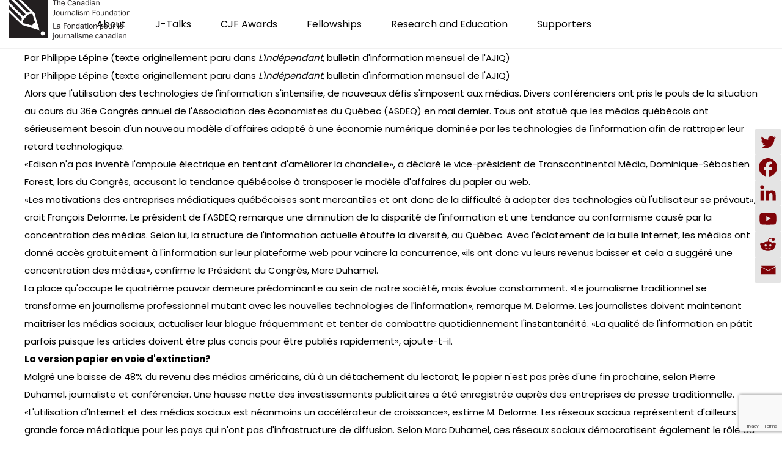

--- FILE ---
content_type: text/html; charset=utf-8
request_url: https://www.google.com/recaptcha/api2/anchor?ar=1&k=6LcZdl8hAAAAAJj9a6c2uum6Q1Ff-RVLhil3Q6rB&co=aHR0cHM6Ly9jamYtZmpjLmNhOjQ0Mw..&hl=en&v=PoyoqOPhxBO7pBk68S4YbpHZ&size=invisible&anchor-ms=20000&execute-ms=30000&cb=2bm333fmswe4
body_size: 48949
content:
<!DOCTYPE HTML><html dir="ltr" lang="en"><head><meta http-equiv="Content-Type" content="text/html; charset=UTF-8">
<meta http-equiv="X-UA-Compatible" content="IE=edge">
<title>reCAPTCHA</title>
<style type="text/css">
/* cyrillic-ext */
@font-face {
  font-family: 'Roboto';
  font-style: normal;
  font-weight: 400;
  font-stretch: 100%;
  src: url(//fonts.gstatic.com/s/roboto/v48/KFO7CnqEu92Fr1ME7kSn66aGLdTylUAMa3GUBHMdazTgWw.woff2) format('woff2');
  unicode-range: U+0460-052F, U+1C80-1C8A, U+20B4, U+2DE0-2DFF, U+A640-A69F, U+FE2E-FE2F;
}
/* cyrillic */
@font-face {
  font-family: 'Roboto';
  font-style: normal;
  font-weight: 400;
  font-stretch: 100%;
  src: url(//fonts.gstatic.com/s/roboto/v48/KFO7CnqEu92Fr1ME7kSn66aGLdTylUAMa3iUBHMdazTgWw.woff2) format('woff2');
  unicode-range: U+0301, U+0400-045F, U+0490-0491, U+04B0-04B1, U+2116;
}
/* greek-ext */
@font-face {
  font-family: 'Roboto';
  font-style: normal;
  font-weight: 400;
  font-stretch: 100%;
  src: url(//fonts.gstatic.com/s/roboto/v48/KFO7CnqEu92Fr1ME7kSn66aGLdTylUAMa3CUBHMdazTgWw.woff2) format('woff2');
  unicode-range: U+1F00-1FFF;
}
/* greek */
@font-face {
  font-family: 'Roboto';
  font-style: normal;
  font-weight: 400;
  font-stretch: 100%;
  src: url(//fonts.gstatic.com/s/roboto/v48/KFO7CnqEu92Fr1ME7kSn66aGLdTylUAMa3-UBHMdazTgWw.woff2) format('woff2');
  unicode-range: U+0370-0377, U+037A-037F, U+0384-038A, U+038C, U+038E-03A1, U+03A3-03FF;
}
/* math */
@font-face {
  font-family: 'Roboto';
  font-style: normal;
  font-weight: 400;
  font-stretch: 100%;
  src: url(//fonts.gstatic.com/s/roboto/v48/KFO7CnqEu92Fr1ME7kSn66aGLdTylUAMawCUBHMdazTgWw.woff2) format('woff2');
  unicode-range: U+0302-0303, U+0305, U+0307-0308, U+0310, U+0312, U+0315, U+031A, U+0326-0327, U+032C, U+032F-0330, U+0332-0333, U+0338, U+033A, U+0346, U+034D, U+0391-03A1, U+03A3-03A9, U+03B1-03C9, U+03D1, U+03D5-03D6, U+03F0-03F1, U+03F4-03F5, U+2016-2017, U+2034-2038, U+203C, U+2040, U+2043, U+2047, U+2050, U+2057, U+205F, U+2070-2071, U+2074-208E, U+2090-209C, U+20D0-20DC, U+20E1, U+20E5-20EF, U+2100-2112, U+2114-2115, U+2117-2121, U+2123-214F, U+2190, U+2192, U+2194-21AE, U+21B0-21E5, U+21F1-21F2, U+21F4-2211, U+2213-2214, U+2216-22FF, U+2308-230B, U+2310, U+2319, U+231C-2321, U+2336-237A, U+237C, U+2395, U+239B-23B7, U+23D0, U+23DC-23E1, U+2474-2475, U+25AF, U+25B3, U+25B7, U+25BD, U+25C1, U+25CA, U+25CC, U+25FB, U+266D-266F, U+27C0-27FF, U+2900-2AFF, U+2B0E-2B11, U+2B30-2B4C, U+2BFE, U+3030, U+FF5B, U+FF5D, U+1D400-1D7FF, U+1EE00-1EEFF;
}
/* symbols */
@font-face {
  font-family: 'Roboto';
  font-style: normal;
  font-weight: 400;
  font-stretch: 100%;
  src: url(//fonts.gstatic.com/s/roboto/v48/KFO7CnqEu92Fr1ME7kSn66aGLdTylUAMaxKUBHMdazTgWw.woff2) format('woff2');
  unicode-range: U+0001-000C, U+000E-001F, U+007F-009F, U+20DD-20E0, U+20E2-20E4, U+2150-218F, U+2190, U+2192, U+2194-2199, U+21AF, U+21E6-21F0, U+21F3, U+2218-2219, U+2299, U+22C4-22C6, U+2300-243F, U+2440-244A, U+2460-24FF, U+25A0-27BF, U+2800-28FF, U+2921-2922, U+2981, U+29BF, U+29EB, U+2B00-2BFF, U+4DC0-4DFF, U+FFF9-FFFB, U+10140-1018E, U+10190-1019C, U+101A0, U+101D0-101FD, U+102E0-102FB, U+10E60-10E7E, U+1D2C0-1D2D3, U+1D2E0-1D37F, U+1F000-1F0FF, U+1F100-1F1AD, U+1F1E6-1F1FF, U+1F30D-1F30F, U+1F315, U+1F31C, U+1F31E, U+1F320-1F32C, U+1F336, U+1F378, U+1F37D, U+1F382, U+1F393-1F39F, U+1F3A7-1F3A8, U+1F3AC-1F3AF, U+1F3C2, U+1F3C4-1F3C6, U+1F3CA-1F3CE, U+1F3D4-1F3E0, U+1F3ED, U+1F3F1-1F3F3, U+1F3F5-1F3F7, U+1F408, U+1F415, U+1F41F, U+1F426, U+1F43F, U+1F441-1F442, U+1F444, U+1F446-1F449, U+1F44C-1F44E, U+1F453, U+1F46A, U+1F47D, U+1F4A3, U+1F4B0, U+1F4B3, U+1F4B9, U+1F4BB, U+1F4BF, U+1F4C8-1F4CB, U+1F4D6, U+1F4DA, U+1F4DF, U+1F4E3-1F4E6, U+1F4EA-1F4ED, U+1F4F7, U+1F4F9-1F4FB, U+1F4FD-1F4FE, U+1F503, U+1F507-1F50B, U+1F50D, U+1F512-1F513, U+1F53E-1F54A, U+1F54F-1F5FA, U+1F610, U+1F650-1F67F, U+1F687, U+1F68D, U+1F691, U+1F694, U+1F698, U+1F6AD, U+1F6B2, U+1F6B9-1F6BA, U+1F6BC, U+1F6C6-1F6CF, U+1F6D3-1F6D7, U+1F6E0-1F6EA, U+1F6F0-1F6F3, U+1F6F7-1F6FC, U+1F700-1F7FF, U+1F800-1F80B, U+1F810-1F847, U+1F850-1F859, U+1F860-1F887, U+1F890-1F8AD, U+1F8B0-1F8BB, U+1F8C0-1F8C1, U+1F900-1F90B, U+1F93B, U+1F946, U+1F984, U+1F996, U+1F9E9, U+1FA00-1FA6F, U+1FA70-1FA7C, U+1FA80-1FA89, U+1FA8F-1FAC6, U+1FACE-1FADC, U+1FADF-1FAE9, U+1FAF0-1FAF8, U+1FB00-1FBFF;
}
/* vietnamese */
@font-face {
  font-family: 'Roboto';
  font-style: normal;
  font-weight: 400;
  font-stretch: 100%;
  src: url(//fonts.gstatic.com/s/roboto/v48/KFO7CnqEu92Fr1ME7kSn66aGLdTylUAMa3OUBHMdazTgWw.woff2) format('woff2');
  unicode-range: U+0102-0103, U+0110-0111, U+0128-0129, U+0168-0169, U+01A0-01A1, U+01AF-01B0, U+0300-0301, U+0303-0304, U+0308-0309, U+0323, U+0329, U+1EA0-1EF9, U+20AB;
}
/* latin-ext */
@font-face {
  font-family: 'Roboto';
  font-style: normal;
  font-weight: 400;
  font-stretch: 100%;
  src: url(//fonts.gstatic.com/s/roboto/v48/KFO7CnqEu92Fr1ME7kSn66aGLdTylUAMa3KUBHMdazTgWw.woff2) format('woff2');
  unicode-range: U+0100-02BA, U+02BD-02C5, U+02C7-02CC, U+02CE-02D7, U+02DD-02FF, U+0304, U+0308, U+0329, U+1D00-1DBF, U+1E00-1E9F, U+1EF2-1EFF, U+2020, U+20A0-20AB, U+20AD-20C0, U+2113, U+2C60-2C7F, U+A720-A7FF;
}
/* latin */
@font-face {
  font-family: 'Roboto';
  font-style: normal;
  font-weight: 400;
  font-stretch: 100%;
  src: url(//fonts.gstatic.com/s/roboto/v48/KFO7CnqEu92Fr1ME7kSn66aGLdTylUAMa3yUBHMdazQ.woff2) format('woff2');
  unicode-range: U+0000-00FF, U+0131, U+0152-0153, U+02BB-02BC, U+02C6, U+02DA, U+02DC, U+0304, U+0308, U+0329, U+2000-206F, U+20AC, U+2122, U+2191, U+2193, U+2212, U+2215, U+FEFF, U+FFFD;
}
/* cyrillic-ext */
@font-face {
  font-family: 'Roboto';
  font-style: normal;
  font-weight: 500;
  font-stretch: 100%;
  src: url(//fonts.gstatic.com/s/roboto/v48/KFO7CnqEu92Fr1ME7kSn66aGLdTylUAMa3GUBHMdazTgWw.woff2) format('woff2');
  unicode-range: U+0460-052F, U+1C80-1C8A, U+20B4, U+2DE0-2DFF, U+A640-A69F, U+FE2E-FE2F;
}
/* cyrillic */
@font-face {
  font-family: 'Roboto';
  font-style: normal;
  font-weight: 500;
  font-stretch: 100%;
  src: url(//fonts.gstatic.com/s/roboto/v48/KFO7CnqEu92Fr1ME7kSn66aGLdTylUAMa3iUBHMdazTgWw.woff2) format('woff2');
  unicode-range: U+0301, U+0400-045F, U+0490-0491, U+04B0-04B1, U+2116;
}
/* greek-ext */
@font-face {
  font-family: 'Roboto';
  font-style: normal;
  font-weight: 500;
  font-stretch: 100%;
  src: url(//fonts.gstatic.com/s/roboto/v48/KFO7CnqEu92Fr1ME7kSn66aGLdTylUAMa3CUBHMdazTgWw.woff2) format('woff2');
  unicode-range: U+1F00-1FFF;
}
/* greek */
@font-face {
  font-family: 'Roboto';
  font-style: normal;
  font-weight: 500;
  font-stretch: 100%;
  src: url(//fonts.gstatic.com/s/roboto/v48/KFO7CnqEu92Fr1ME7kSn66aGLdTylUAMa3-UBHMdazTgWw.woff2) format('woff2');
  unicode-range: U+0370-0377, U+037A-037F, U+0384-038A, U+038C, U+038E-03A1, U+03A3-03FF;
}
/* math */
@font-face {
  font-family: 'Roboto';
  font-style: normal;
  font-weight: 500;
  font-stretch: 100%;
  src: url(//fonts.gstatic.com/s/roboto/v48/KFO7CnqEu92Fr1ME7kSn66aGLdTylUAMawCUBHMdazTgWw.woff2) format('woff2');
  unicode-range: U+0302-0303, U+0305, U+0307-0308, U+0310, U+0312, U+0315, U+031A, U+0326-0327, U+032C, U+032F-0330, U+0332-0333, U+0338, U+033A, U+0346, U+034D, U+0391-03A1, U+03A3-03A9, U+03B1-03C9, U+03D1, U+03D5-03D6, U+03F0-03F1, U+03F4-03F5, U+2016-2017, U+2034-2038, U+203C, U+2040, U+2043, U+2047, U+2050, U+2057, U+205F, U+2070-2071, U+2074-208E, U+2090-209C, U+20D0-20DC, U+20E1, U+20E5-20EF, U+2100-2112, U+2114-2115, U+2117-2121, U+2123-214F, U+2190, U+2192, U+2194-21AE, U+21B0-21E5, U+21F1-21F2, U+21F4-2211, U+2213-2214, U+2216-22FF, U+2308-230B, U+2310, U+2319, U+231C-2321, U+2336-237A, U+237C, U+2395, U+239B-23B7, U+23D0, U+23DC-23E1, U+2474-2475, U+25AF, U+25B3, U+25B7, U+25BD, U+25C1, U+25CA, U+25CC, U+25FB, U+266D-266F, U+27C0-27FF, U+2900-2AFF, U+2B0E-2B11, U+2B30-2B4C, U+2BFE, U+3030, U+FF5B, U+FF5D, U+1D400-1D7FF, U+1EE00-1EEFF;
}
/* symbols */
@font-face {
  font-family: 'Roboto';
  font-style: normal;
  font-weight: 500;
  font-stretch: 100%;
  src: url(//fonts.gstatic.com/s/roboto/v48/KFO7CnqEu92Fr1ME7kSn66aGLdTylUAMaxKUBHMdazTgWw.woff2) format('woff2');
  unicode-range: U+0001-000C, U+000E-001F, U+007F-009F, U+20DD-20E0, U+20E2-20E4, U+2150-218F, U+2190, U+2192, U+2194-2199, U+21AF, U+21E6-21F0, U+21F3, U+2218-2219, U+2299, U+22C4-22C6, U+2300-243F, U+2440-244A, U+2460-24FF, U+25A0-27BF, U+2800-28FF, U+2921-2922, U+2981, U+29BF, U+29EB, U+2B00-2BFF, U+4DC0-4DFF, U+FFF9-FFFB, U+10140-1018E, U+10190-1019C, U+101A0, U+101D0-101FD, U+102E0-102FB, U+10E60-10E7E, U+1D2C0-1D2D3, U+1D2E0-1D37F, U+1F000-1F0FF, U+1F100-1F1AD, U+1F1E6-1F1FF, U+1F30D-1F30F, U+1F315, U+1F31C, U+1F31E, U+1F320-1F32C, U+1F336, U+1F378, U+1F37D, U+1F382, U+1F393-1F39F, U+1F3A7-1F3A8, U+1F3AC-1F3AF, U+1F3C2, U+1F3C4-1F3C6, U+1F3CA-1F3CE, U+1F3D4-1F3E0, U+1F3ED, U+1F3F1-1F3F3, U+1F3F5-1F3F7, U+1F408, U+1F415, U+1F41F, U+1F426, U+1F43F, U+1F441-1F442, U+1F444, U+1F446-1F449, U+1F44C-1F44E, U+1F453, U+1F46A, U+1F47D, U+1F4A3, U+1F4B0, U+1F4B3, U+1F4B9, U+1F4BB, U+1F4BF, U+1F4C8-1F4CB, U+1F4D6, U+1F4DA, U+1F4DF, U+1F4E3-1F4E6, U+1F4EA-1F4ED, U+1F4F7, U+1F4F9-1F4FB, U+1F4FD-1F4FE, U+1F503, U+1F507-1F50B, U+1F50D, U+1F512-1F513, U+1F53E-1F54A, U+1F54F-1F5FA, U+1F610, U+1F650-1F67F, U+1F687, U+1F68D, U+1F691, U+1F694, U+1F698, U+1F6AD, U+1F6B2, U+1F6B9-1F6BA, U+1F6BC, U+1F6C6-1F6CF, U+1F6D3-1F6D7, U+1F6E0-1F6EA, U+1F6F0-1F6F3, U+1F6F7-1F6FC, U+1F700-1F7FF, U+1F800-1F80B, U+1F810-1F847, U+1F850-1F859, U+1F860-1F887, U+1F890-1F8AD, U+1F8B0-1F8BB, U+1F8C0-1F8C1, U+1F900-1F90B, U+1F93B, U+1F946, U+1F984, U+1F996, U+1F9E9, U+1FA00-1FA6F, U+1FA70-1FA7C, U+1FA80-1FA89, U+1FA8F-1FAC6, U+1FACE-1FADC, U+1FADF-1FAE9, U+1FAF0-1FAF8, U+1FB00-1FBFF;
}
/* vietnamese */
@font-face {
  font-family: 'Roboto';
  font-style: normal;
  font-weight: 500;
  font-stretch: 100%;
  src: url(//fonts.gstatic.com/s/roboto/v48/KFO7CnqEu92Fr1ME7kSn66aGLdTylUAMa3OUBHMdazTgWw.woff2) format('woff2');
  unicode-range: U+0102-0103, U+0110-0111, U+0128-0129, U+0168-0169, U+01A0-01A1, U+01AF-01B0, U+0300-0301, U+0303-0304, U+0308-0309, U+0323, U+0329, U+1EA0-1EF9, U+20AB;
}
/* latin-ext */
@font-face {
  font-family: 'Roboto';
  font-style: normal;
  font-weight: 500;
  font-stretch: 100%;
  src: url(//fonts.gstatic.com/s/roboto/v48/KFO7CnqEu92Fr1ME7kSn66aGLdTylUAMa3KUBHMdazTgWw.woff2) format('woff2');
  unicode-range: U+0100-02BA, U+02BD-02C5, U+02C7-02CC, U+02CE-02D7, U+02DD-02FF, U+0304, U+0308, U+0329, U+1D00-1DBF, U+1E00-1E9F, U+1EF2-1EFF, U+2020, U+20A0-20AB, U+20AD-20C0, U+2113, U+2C60-2C7F, U+A720-A7FF;
}
/* latin */
@font-face {
  font-family: 'Roboto';
  font-style: normal;
  font-weight: 500;
  font-stretch: 100%;
  src: url(//fonts.gstatic.com/s/roboto/v48/KFO7CnqEu92Fr1ME7kSn66aGLdTylUAMa3yUBHMdazQ.woff2) format('woff2');
  unicode-range: U+0000-00FF, U+0131, U+0152-0153, U+02BB-02BC, U+02C6, U+02DA, U+02DC, U+0304, U+0308, U+0329, U+2000-206F, U+20AC, U+2122, U+2191, U+2193, U+2212, U+2215, U+FEFF, U+FFFD;
}
/* cyrillic-ext */
@font-face {
  font-family: 'Roboto';
  font-style: normal;
  font-weight: 900;
  font-stretch: 100%;
  src: url(//fonts.gstatic.com/s/roboto/v48/KFO7CnqEu92Fr1ME7kSn66aGLdTylUAMa3GUBHMdazTgWw.woff2) format('woff2');
  unicode-range: U+0460-052F, U+1C80-1C8A, U+20B4, U+2DE0-2DFF, U+A640-A69F, U+FE2E-FE2F;
}
/* cyrillic */
@font-face {
  font-family: 'Roboto';
  font-style: normal;
  font-weight: 900;
  font-stretch: 100%;
  src: url(//fonts.gstatic.com/s/roboto/v48/KFO7CnqEu92Fr1ME7kSn66aGLdTylUAMa3iUBHMdazTgWw.woff2) format('woff2');
  unicode-range: U+0301, U+0400-045F, U+0490-0491, U+04B0-04B1, U+2116;
}
/* greek-ext */
@font-face {
  font-family: 'Roboto';
  font-style: normal;
  font-weight: 900;
  font-stretch: 100%;
  src: url(//fonts.gstatic.com/s/roboto/v48/KFO7CnqEu92Fr1ME7kSn66aGLdTylUAMa3CUBHMdazTgWw.woff2) format('woff2');
  unicode-range: U+1F00-1FFF;
}
/* greek */
@font-face {
  font-family: 'Roboto';
  font-style: normal;
  font-weight: 900;
  font-stretch: 100%;
  src: url(//fonts.gstatic.com/s/roboto/v48/KFO7CnqEu92Fr1ME7kSn66aGLdTylUAMa3-UBHMdazTgWw.woff2) format('woff2');
  unicode-range: U+0370-0377, U+037A-037F, U+0384-038A, U+038C, U+038E-03A1, U+03A3-03FF;
}
/* math */
@font-face {
  font-family: 'Roboto';
  font-style: normal;
  font-weight: 900;
  font-stretch: 100%;
  src: url(//fonts.gstatic.com/s/roboto/v48/KFO7CnqEu92Fr1ME7kSn66aGLdTylUAMawCUBHMdazTgWw.woff2) format('woff2');
  unicode-range: U+0302-0303, U+0305, U+0307-0308, U+0310, U+0312, U+0315, U+031A, U+0326-0327, U+032C, U+032F-0330, U+0332-0333, U+0338, U+033A, U+0346, U+034D, U+0391-03A1, U+03A3-03A9, U+03B1-03C9, U+03D1, U+03D5-03D6, U+03F0-03F1, U+03F4-03F5, U+2016-2017, U+2034-2038, U+203C, U+2040, U+2043, U+2047, U+2050, U+2057, U+205F, U+2070-2071, U+2074-208E, U+2090-209C, U+20D0-20DC, U+20E1, U+20E5-20EF, U+2100-2112, U+2114-2115, U+2117-2121, U+2123-214F, U+2190, U+2192, U+2194-21AE, U+21B0-21E5, U+21F1-21F2, U+21F4-2211, U+2213-2214, U+2216-22FF, U+2308-230B, U+2310, U+2319, U+231C-2321, U+2336-237A, U+237C, U+2395, U+239B-23B7, U+23D0, U+23DC-23E1, U+2474-2475, U+25AF, U+25B3, U+25B7, U+25BD, U+25C1, U+25CA, U+25CC, U+25FB, U+266D-266F, U+27C0-27FF, U+2900-2AFF, U+2B0E-2B11, U+2B30-2B4C, U+2BFE, U+3030, U+FF5B, U+FF5D, U+1D400-1D7FF, U+1EE00-1EEFF;
}
/* symbols */
@font-face {
  font-family: 'Roboto';
  font-style: normal;
  font-weight: 900;
  font-stretch: 100%;
  src: url(//fonts.gstatic.com/s/roboto/v48/KFO7CnqEu92Fr1ME7kSn66aGLdTylUAMaxKUBHMdazTgWw.woff2) format('woff2');
  unicode-range: U+0001-000C, U+000E-001F, U+007F-009F, U+20DD-20E0, U+20E2-20E4, U+2150-218F, U+2190, U+2192, U+2194-2199, U+21AF, U+21E6-21F0, U+21F3, U+2218-2219, U+2299, U+22C4-22C6, U+2300-243F, U+2440-244A, U+2460-24FF, U+25A0-27BF, U+2800-28FF, U+2921-2922, U+2981, U+29BF, U+29EB, U+2B00-2BFF, U+4DC0-4DFF, U+FFF9-FFFB, U+10140-1018E, U+10190-1019C, U+101A0, U+101D0-101FD, U+102E0-102FB, U+10E60-10E7E, U+1D2C0-1D2D3, U+1D2E0-1D37F, U+1F000-1F0FF, U+1F100-1F1AD, U+1F1E6-1F1FF, U+1F30D-1F30F, U+1F315, U+1F31C, U+1F31E, U+1F320-1F32C, U+1F336, U+1F378, U+1F37D, U+1F382, U+1F393-1F39F, U+1F3A7-1F3A8, U+1F3AC-1F3AF, U+1F3C2, U+1F3C4-1F3C6, U+1F3CA-1F3CE, U+1F3D4-1F3E0, U+1F3ED, U+1F3F1-1F3F3, U+1F3F5-1F3F7, U+1F408, U+1F415, U+1F41F, U+1F426, U+1F43F, U+1F441-1F442, U+1F444, U+1F446-1F449, U+1F44C-1F44E, U+1F453, U+1F46A, U+1F47D, U+1F4A3, U+1F4B0, U+1F4B3, U+1F4B9, U+1F4BB, U+1F4BF, U+1F4C8-1F4CB, U+1F4D6, U+1F4DA, U+1F4DF, U+1F4E3-1F4E6, U+1F4EA-1F4ED, U+1F4F7, U+1F4F9-1F4FB, U+1F4FD-1F4FE, U+1F503, U+1F507-1F50B, U+1F50D, U+1F512-1F513, U+1F53E-1F54A, U+1F54F-1F5FA, U+1F610, U+1F650-1F67F, U+1F687, U+1F68D, U+1F691, U+1F694, U+1F698, U+1F6AD, U+1F6B2, U+1F6B9-1F6BA, U+1F6BC, U+1F6C6-1F6CF, U+1F6D3-1F6D7, U+1F6E0-1F6EA, U+1F6F0-1F6F3, U+1F6F7-1F6FC, U+1F700-1F7FF, U+1F800-1F80B, U+1F810-1F847, U+1F850-1F859, U+1F860-1F887, U+1F890-1F8AD, U+1F8B0-1F8BB, U+1F8C0-1F8C1, U+1F900-1F90B, U+1F93B, U+1F946, U+1F984, U+1F996, U+1F9E9, U+1FA00-1FA6F, U+1FA70-1FA7C, U+1FA80-1FA89, U+1FA8F-1FAC6, U+1FACE-1FADC, U+1FADF-1FAE9, U+1FAF0-1FAF8, U+1FB00-1FBFF;
}
/* vietnamese */
@font-face {
  font-family: 'Roboto';
  font-style: normal;
  font-weight: 900;
  font-stretch: 100%;
  src: url(//fonts.gstatic.com/s/roboto/v48/KFO7CnqEu92Fr1ME7kSn66aGLdTylUAMa3OUBHMdazTgWw.woff2) format('woff2');
  unicode-range: U+0102-0103, U+0110-0111, U+0128-0129, U+0168-0169, U+01A0-01A1, U+01AF-01B0, U+0300-0301, U+0303-0304, U+0308-0309, U+0323, U+0329, U+1EA0-1EF9, U+20AB;
}
/* latin-ext */
@font-face {
  font-family: 'Roboto';
  font-style: normal;
  font-weight: 900;
  font-stretch: 100%;
  src: url(//fonts.gstatic.com/s/roboto/v48/KFO7CnqEu92Fr1ME7kSn66aGLdTylUAMa3KUBHMdazTgWw.woff2) format('woff2');
  unicode-range: U+0100-02BA, U+02BD-02C5, U+02C7-02CC, U+02CE-02D7, U+02DD-02FF, U+0304, U+0308, U+0329, U+1D00-1DBF, U+1E00-1E9F, U+1EF2-1EFF, U+2020, U+20A0-20AB, U+20AD-20C0, U+2113, U+2C60-2C7F, U+A720-A7FF;
}
/* latin */
@font-face {
  font-family: 'Roboto';
  font-style: normal;
  font-weight: 900;
  font-stretch: 100%;
  src: url(//fonts.gstatic.com/s/roboto/v48/KFO7CnqEu92Fr1ME7kSn66aGLdTylUAMa3yUBHMdazQ.woff2) format('woff2');
  unicode-range: U+0000-00FF, U+0131, U+0152-0153, U+02BB-02BC, U+02C6, U+02DA, U+02DC, U+0304, U+0308, U+0329, U+2000-206F, U+20AC, U+2122, U+2191, U+2193, U+2212, U+2215, U+FEFF, U+FFFD;
}

</style>
<link rel="stylesheet" type="text/css" href="https://www.gstatic.com/recaptcha/releases/PoyoqOPhxBO7pBk68S4YbpHZ/styles__ltr.css">
<script nonce="FZ6rn8ruQW7xBQVUEmPfhQ" type="text/javascript">window['__recaptcha_api'] = 'https://www.google.com/recaptcha/api2/';</script>
<script type="text/javascript" src="https://www.gstatic.com/recaptcha/releases/PoyoqOPhxBO7pBk68S4YbpHZ/recaptcha__en.js" nonce="FZ6rn8ruQW7xBQVUEmPfhQ">
      
    </script></head>
<body><div id="rc-anchor-alert" class="rc-anchor-alert"></div>
<input type="hidden" id="recaptcha-token" value="[base64]">
<script type="text/javascript" nonce="FZ6rn8ruQW7xBQVUEmPfhQ">
      recaptcha.anchor.Main.init("[\x22ainput\x22,[\x22bgdata\x22,\x22\x22,\[base64]/[base64]/MjU1Ong/[base64]/[base64]/[base64]/[base64]/[base64]/[base64]/[base64]/[base64]/[base64]/[base64]/[base64]/[base64]/[base64]/[base64]/[base64]\\u003d\x22,\[base64]\\u003d\x22,\[base64]/CvcKUa1wow43CisK4wrZDNcO3wqJncjTCrH88w4nCkMO+w77DvFkkSQ/CgFFrwqkDEMOCwoHCgwzDusOMw6EmwoAMw69Yw4IewrvDs8O9w6XCrsOlF8K+w4dxw5nCpi4KccOjDsK+w4bDtMKtwqXDpsKVaMK+w4rCvydAwq1/wpttQg/DvXvDigVsWCMWw5tkOcOnPcKgw41WAsKxMcOLaiEDw67CocK2w6PDkEPDqRHDin5Xw75OwpZEwprCkSRewqfChh8LPcKFwrNWwoXCtcKTw70IwpIsGcKGQETDpH5JMcKILCMqwqDCscO/[base64]/[base64]/[base64]/ChzXCnGrCpMKhwp86wpTCv8O6wpobw6vDn8O7w4bCiMO+UcKvA3rDn2EHwqXCv8K9wqFswqTDt8Onw58CDCTDl8Ohw6U/[base64]/CnMK+w7/DhsKkEsOCwqnDpxzCn8KQw5nCkjnDqm7CjcOZCsK/w7ggbTtHwpM0IzQYw4jCvcKBw4HDn8Kkwo3Dn8KIwod8ZcOfw6fCp8Ogw7wVEDfDlF4cE1ARw6xvw4tXwpnDrk/DhVlGIA7DjMKaDE/CpHDDicK8QEbCpcKiwrPDusO7IFctEXBUfcKOw5AiWT/[base64]/NGRrw6bCsVZEwrTDkGvCuzzDoCfCmiZewqDDo8KvwrHCusOwwrQGe8OCXsOVUcK/HWfCvsKZAgBfwqbDsEhHwpw9DykmPmQ3w5DCo8OswoPDkMKwwoV/w504QzEdwpdOTT/CrcKcw5zDu8KYw5HDoifDm2UQw7PClsO8LcOKbybDr3TDrGvCncKVbiwrTFLCrlXDisKrwrJWZA1ew4PDqR8xb1/Cgl/[base64]/Dk8Kpw6zDisOgw4zChcO6w5Iew5pjw6jCosKdfCfDgMODe21gw60zKwA/w4LDgGrCrELDqcO8w6k9HX7CkCJ1w7TCrXnDusKzT8KLfMKmUznDmsK1QS3CmltxSsOuDsO/w5liwphrYXJiwoEhwqwRUcKzAsO4wpNTPMOIw6/[base64]/DlWNNTcO1wqLDjwhNw65vNsKMwprCnMO7w4BZGMKVKiBJw73DlMK8XMK+QsOeOsK0wqE+w4DDjl4Aw65tEDYbw6XDlsOPwqLCtmtbf8O9w7DDncK/bsKLO8O1XTYTw7hFwpzCoMKHw47Cg8OyJsKrwpYawoVUG8OowpnCikxOWcObOMOGwrh5B1TDjlPDq3XDgE3CqsKZw5N8w7XDi8OBw7RJMBTCuDjDkSF0w7Ilf33CtnDCncK+w6hQGkAHw6HCmMKFw6zCnsKIMTcmw4lWwodhPi50RMKGTAHCrcOow7/CmcKvwpzDjMKHw67CujPCoMOaFCnChhsXGRcZwqHDkMODOcKGB8K2E0rDhsK3w7kFaMKudWVYW8KcX8K8Ui7Dm2rCkcOTwrHDncKtCcOawpvCrMKqw5vDsXcdw7Eow5MWYFA1dwdFw6fClX/CniPCtQ/[base64]/[base64]/DsKhw708wq57fCIodcK4w5Eza8Obw6vDvsOKwqY1PSzCm8OIDsOuwpHDs2bDlGhSwpE0wrFxwrQ8d8ObTcK6wqgxQHnCtHTCmXDCl8OGCyIkbwsew6nDjXpna8Khwptewp47wqjDlk/DgcOZAcKmZ8KnC8OfwpEjwqgLUkEBFGJWwp5Sw5g9w780TAHCksKzU8K/wotFwpvCpsOmw4/DrzkSwofCgMKzO8O0wrPCiMKZMF/Cl3XDncKmwr/DkMKUTsOtHgDCm8O/woTCmCzCgsOpPzLDoMKIbmVpw6suw4fDiXXDq0LDkMKqw5gwIF/DrnPDrsKiJMOwSMOuQ8OzXi3Dr1BHwrB1XcOKPhxbYldiwpLCuMOFIEnDvcK9w5XDrMOSBkIBfmnDgMOSeMKCUwc3WUpmw4fDmwJaw5fCucO/LxBrw6zCi8KOw79lw7MqwpTCn0xhwrFfPDUVw5zDt8K4w5bCinXDoExKaMK7DsOZwqLDkMOPw5QrOVtxdzIOb8ObV8ORKcO4JwLCjMKXZsK+d8KAwrPDtSfCshgcSkUFw7DDvcO/FAnCrsKbLkbDqsKiTRrDvgPDnnTDlwvCssK9w5kAw4/Cu2FNa0rDpsObe8KBwrV/[base64]/Do2hQw6c6T8OMUMO4CjYMwqddIcOjw7TClsOlMMK7BsO5wrZZQWvClsKADsKucsKIZ1oCwoQfw7QNEMOTw5rDscOsw79jUcODZwxYw5NRwprCokTDnsKlw4YKwqPDosK+LcKcJcOJXC1Ow71lPRbCiMKrWRISw7DChsKPVMOLDirCiWXCpTgpT8KRQMO/R8OzCsOXA8OIPsK2w4DCsTHDrhrDusKtZWLCjX3Cv8OwUcK/[base64]/wqcSwrvCp8Otw7l2w61Awr7DuMOew6HCnRzDvz7CgcOkfxjClsKbFsOIwpTCuFrDqcK3w5BfX8K9w7YNAcOoKMKWwqIHdcOSw4DDlMOxfxfCiXfCrhwVw7ZSdwhIEzbDj2PCs8OODQx1w683w45swqrCucOnw7IAKcObwqh7woIHwq/CnzrDjUjCn8KXw5DDmlfCpcOkwp7CoizCgsONUsK5NlzCtjTCjUHDisOnAmFuwrbDmcO0w5RCdl0bw5DCqFzDtMKeJiPClMOTwrPDpMK0wpPDncKVw7FHw7jCqUHDgX7DvmDDqMO9ExjDj8O+JsOWcMKjDXFFwoHCiF/[base64]/wqnCg8OuWBx/LlxmwrVCc1AAw4Ykw7cKGkPCncK2w593wrxeYhTCjMOGUSDCiAdAwpjDlcKlNwHDkjsDwqvDl8O6wp/[base64]/CocKsIGbCkx9NTsKlw7PChcKvTcKIIcOXcgvDrMKIw4TChjPDtkxbZsKbwpvDssOKwqVvw7wlw4jCqEPDuAduQMOiwq/Ck8KUDDhlUMKaw6ZQwozDmHfCpsO2VkRPw58Gw6c/RcK6YF8aW8ObDsORwrnChUA2wq9Aw77Do3gBw58RwqfDv8OuYMKlw4jDtDJ9w6pILGoXw63Dq8KTwrzDlMK7c3jDoiHCscOYfCYQFX/DhcK+AsOcFTFVJRkSCSDDoMOtGiAJIgwrw7rDpjvCv8K7wpAYwr3CuXwkw64ywqx/BCzDkcOEUMKpwp/CvsKTVcK+UMOrKCxnPR5AACp1wr/CtnTCiV8tIFLDucKiOh/DvMKJenDCuAkkVMKpbQnDi8KrwpTDq14/J8KXacODwrAJwo/[base64]/DlcOpw481A3nDmsOowo7Dux5Xw7vDusK3IcOXw5zDuDjDlMO7w5TCi8KQwqLDg8Oywp7DpXnDssO5w4dERmcSwojCvcOBwrHDpE8zZjjCoXMfSMKVDMK5w47DuMKQw7BNwo9KUMOcSxLDiTzDrnHDmMKvfsO7wqJRIMOhH8OowoDCoMK5PcOmfsO1w63Cg11rCMKkRm/ClADDtyfDvkouwo4EIVvCosKZwpLDvMKbGsKgPsOiT8KFaMKaIF9SwpVeWWd6w5/[base64]/CoxTDocKowrdWRnDChy/[base64]/CusKWWcOlYcKaZsKWbjjCucOiwpUnwrzCqX9uXQvCoMKKw6YDXMKdcmnCigXCrV02woQhTy9VwpYESsOgIVDDrCPCjsOew7dXwocaw7DCq1HDk8Kmwr19wopYwqBrwo1uRHXCgMKfw5kjW8KxR8O7w51YRxgoNQELJMKCw79mwp/[base64]/CvlbDhHpOLMOILUbCpmvCvh0rH2vDp8KawoE1wplccsOpXg3CuMOtw4/Dl8O9QkPDr8OuwoNAwphDFFhPPcOaJDxzwqXDvsOmQhxrdW5TXsK3UsOWQz/ChDxsU8KaC8K4XFcxwr/DucK5UcKHw6UeWR3DvCNsPE/DiMOOwr3Dkw3Cp1rDpRrCh8KuNzlQDcOQQzgywrYnwpbCl8OYEcKlOsKdCCl6wrjCg1RQO8Klw5XCmMKgNMK3wo3DucOXaFs4CsOgEsOSwoXCtVbDtcKPdjLCqcOoYXrDtcOJTm01wqB0w7gCwr7ClQjDrsOUw4lvSMORCsKObcK/[base64]/CjMKTwrhjBsKvw6J4w61awodiw5JXwr4GwpvCk8KZKGDClXpZw602wr3Cvm7DnU9Zw7pKwrpIw5kFwqjDmg0cQ8KNQsOHw4PCoMKww6phwrzDpMOqwovDpX4nwqQPwrvDrSXCsVTDj1rCo1/CjcOuw7zDosOdWl8dwrInwpLDhE3Ci8O6wo/Dkx4HeV7DocO+TXMYH8OcZgpOw5jDpD/DjsK2FG/CgsOlK8OMw5TDjsOgw5LDsMKxwrTClkxFwqQ9OsKRw4IBwpdKwoPCvCfDv8OQbTjCmcOOb2nDt8OnamBUX8OURcKDworCocO3w5fDkERWDVPDocKEwpN5wpPDgh/CmsOtw4/Dn8Ogw7Avw5LDrMOJXHjCj119LDHDv3NYw5pZCGLDsy/CqMKNZSDDocK2wosCNwFXGMOeNMKXw4/[base64]/CvQrDhQVQLsKMw5/DlwfDp2cSJsOAwo1awpdldBzCqHUXQ8KVwoPCmsO5w4JKbsKXAcKNw5pBwq0gwofDt8KGwpsjQ0/Cv8K/wrcRwp0fBsK7e8Kiw7TCuA4iMcOfBsK0w5fDp8ORVQFlw43DmSLDpCvCigZUMWUZOh3DrMOPHzUtworCl3rCgXrCkMKGwpzDm8KIKyvDliHCnjkrbi/CpFbDhUTDv8OYMQ7Dk8KSw4jDg2ZdwpJXwrXCtDTCm8KfEsONw5fDpMOBwqTCmRF9w47DpBt8w7TCg8OHwpbCuH92w7nCj03CpMKpD8KGwprCmGE/[base64]/ChcONwpLDk8Kcw5cbaMKMdMO0SsOTaUp+w7czET3CgsKBw5pJw7kReShjwrDDuQjDrsOCw5lQwoxzV8KGMcKxwok7w5xawoHDlD7CusKWYwp8w47DtFPCvDHCg1/Dng/DvE7Ct8K+wqMGd8KQW25geMKrTcKbQT9XOFnClD3DmcKPw5zClD8Jwro2WG5jw7EWwrB3wpHCh2fCn2p9w5pEaXPCmcKLw6nCjsOhZ1h0PsKMJn55woEsNcOMX8OvVsK2wrQhw4bDjMKIw6xTw7l9V8KLw4jDpXTDrRI6w4LChcO9MMOpwqdpUW7CjR/Ck8OLEsOpP8KmMQ/CpGs4F8O/w6TCusOzwrURw7LCvsKhEsOXPUBsBcKmSRdqRnXCusKiw5g2wpDDthjDkcKsJcKuwo5HWMOow7vCoMOYGy/CkkPDsMKMQ8OuwpLCpCHCuD8rB8OANcOLwqTDqj3Dv8KeworCuMOPwqsHGjTCssKaACsKS8KhwrlMwqNhwrfDonAbwqE4wovDvBEVXCIGRS/DncOOVcKZJwQdw5Q1M8Opw5V5V8KIw6hqwrLDryRfWsKYCy9FGsOlM2LCpSnDhMOqYFfClyo4wr8NYDIHwpTDuiHCknpsPXYdw7/DrT1lwrNcwo0mw4ZmO8Olwr7DkWHCr8Obw7HCtcK0w64VO8KEwpUgw6NzwqMDUMKHEMOUwr3CgMOuw6XDtD/ChcO+woPCusK0w6FYJUpMw67DnG/DtcKaVEJUX8OpdSVCw4/DvMOWw6XCiDxZwpIjw7pEwpbDvMK8IH4vwpjDocOzWMORw6ttJGrCicOpEhcxw4dQZcKdwpLDqzvCrEvCu8OgPRDDtcOjw4/Dh8O7dELCrcOUw7gCbB/Ct8KcwrUNwrjCtFUgbFfDnHHDo8OVVVnCj8KMKwJxHsO6cMKffsKcwqM+w57CoSx5GsKDMcOIIcK/QsO+HxLDt0PCoBvCgsKrIMOoZMOqwqFeKcK8bcOUwp4Zwq4AGGw5aMOoXRDCqcKvw6TDlcKTw6PCicOaOMKBZMOTXMOPN8OgwqV2wrnCng/[base64]/Dn8OKw6nCsVYww47Dil96w5jDtBrDjCx+MSDDsMKrw6/[base64]/w5RgP8OZf2vDmcKAwoZNIcO6bHnCl8KQI8K4G08vYcKiFH0jXFA4wo7Dh8KDa8O/woMHYjzCgDrCg8KlaV0Gwo9kX8OybzDCtMK4CDgcw47Dl8KgfRFePcOowrloFlRkF8K+dEvCilXDki8mW1/DkyQjw4xDwq8SAicjfX3Dt8O6wpppacOXJQppNcKienlkwqMMwpHDs2tCeV7Djx/[base64]/CjcOZw5xRdEPDtcOJw4TCjQHDi8K1wr8LRMKiwoFiLcOaenvChQFKwotZb0XDtArCkQrDocONAsOYE07DhsK6wrnDqGNww73CvsOQwrDCg8O/f8KNKURSFcKGw4NoGAXCqFjCkn/DvMOmE1UQwrxgQTJqdsKdwo3CtMOSa3PCkS9xaxkfNk/Dl1AUHCvDsxLDlChjWG/[base64]/[base64]/[base64]/T8OAVMKWwq8Vw748LSbDn8O6wr/CqMORLWfCo8KIwrLDtTs7w4Qbw5MMw6BLEVpiw6nDvMKVcgxhw6lVWCh4H8KOdcOfwpBLbHHDsMK/J37Dpzs+B8KnClLCu8ObNsKZDzZJQGzDlsOkWFhiwqnCtFXClcK6fj/[base64]/w5prw6cnw6VvwpXCmMOnwpoFMl/[base64]/[base64]/KR41w6bCrMKQw6dww6QWeg0qGsKyw5NNwqxfwqzCslp7w7bCpj45w6TDhmsRIw9rcBh2PwpIw6doTMKqQMKtEArDiXfCpMKgw5E+TTXDkWRkwrbCpcKOwpDDhMK/w5jDkcO5w7Ecw7/ChS3Ck8KyQsOiw5xmw7hEwrhyKsOWFkfDnRwpw4TClcOCY2XCiSBCwoYvEMOXw5HDoHzCvMKhTwXDu8KfYH3DhcOPGQrChjbDlm47MMKfw6Mnw4/Dry/Co8K9wpPDusKCc8OBwp5AwrrDhMOpwrNZw77CrMKNacO7w4kWX8OlfwYnw5jCmMKkwoQcEXrDhHbCqTZHICFaw5TCgMOiwo/Cq8OsVcKMwobDok07FcKtwrZnwpnCpcK1IBrCncKHw6rCpiEvw4HCv2FWwqk6IcKrw4YiF8OAQMKSDcOTP8O6w4rDixjCk8O2UmkwEV/[base64]/[base64]/DucKDwq9Xw5jDl8OVwrZoCsKdwqZiw7LDtcOac0vCjx7CgMOywr9EWg7Co8ONBQ7Dh8OlUMKGRAUWcMOww4jDi8OsFVvDisKFwo8USxjDpMO3EnbCq8OkeFvDt8K/wr02w4LDimzCijFlw5VjMsO+w7ocw6l4NMKiIEQ+MX8YTMKFU0JHK8Odw6VSDzTDok7DpCkdXG8awrTCucO7S8KPw7o9B8Olw6x1cx7CqhXCjjVAw6trwqDCtULCtsK/[base64]/[base64]/QcKGA8K6RXvDo8O/w5R9KDYIw4TCqcKAW8KuBDLCt8OrQVZcwr4dfcKtLMKgwpwAw7x6FMKew5Eow41iw7vDoMKyfWofWsKueD/CoSLDm8ODwpsdw6ATw4gZw6jDnsOvw5jCrFjDpTDDocOHQcOORB8mEjvCnhHDnMOJSXhJRw1nJTTDtBUqfAw2woTClMK5KsOLHQAWw6TDtH3DmBXCh8OZw6vCkRklaMOrwpAkV8KVciDChkjCncKKwqhmwqnDnkTCpMKzbhUZwrnDpMO4ZcODOMK9wpzDiW/Cn3c3c0PCocK5woDCoMO1BTDDvcK4w4jCi052f0fCiMOnI8OjK0PDn8O0I8KXF0TDisOAIcK8WQzDrcKNGsOxw5AKw512wrbCr8OsM8Kdw6s9wolkTn7DqcO5SMKwwobCjMO0wrt6w6XCicOpW1Q3wpzCmsKmwoFMworDo8KHw75CwqzCryfCoWBoaERuw4lIw6zCnU/CpWfClUZCNmoAc8KZQ8OBwpLDlzfDoQvDncO/[base64]/[base64]/w5AOw6zCuMOpw7p6aWzDtkvDgm9Nf1bDoMKAHsKAE2pZwrvDggwSZzXCgMKSwrQ0RMOXQSRxZEZkw7ZIwpHCv8KMw4fCtBxNw6rCjsOVw6PDrw8BfAN/wq/DlU9RwoM/McKEAMO0dTUqw7DDgMOFDRFtY1vChcKBaR3ClcO1dzM1Vg4ww7N1AXfDjsKTQ8KiwqJ3wqbDusKDSUbCqGxwWXRwH8Krw73DiVvCscOJwp4+VEhOwo5nH8KyNMOwwoxRbVEJdsKCwpE6EFdUOl/CogfDqMO0KMOAw4QNw6FmSMKuwp02KsKVw5gBGjXDssKdWsKKw6HDq8OFwrDCpjHDtMOHw71SLcO6XMOyTA7CmzTCtMKSGXTDkcOAH8KuBkvDiMOpLSEdw7jDvMK0KsO+EkLCviHDtMKTwpjDoBpPcU18wrwsw711wo7Cn0LCvsKjwrHDmEcUXi5MwrMMFFQ+Yj/DhcOdF8K0OWk3ECXCkcKsNkDDn8KWd0fDgcONJ8Oyw5MdwpUsaz/DvsKkwrzCuMOyw4fDo8OFw6zCncO9wo7Cm8OKbcOtbQ7Dl3fClcOKd8OhwrEBZDJBES3DoCQUTUnDkRghw60DQ1hjLMKEwpTDncOwwqnCvTLDqXvCmkJ/RsONe8KwwoNhYUrCrGh1wpZcwoPCqiZOwqXDkCDDiE8SRDDCsyDDojhkw74Je8KVFcKmOgHDgMOLwp7DmcKswq3DksKWJcKbfMO/wq1Qwp3CgcKywpAcwqTDsMK6VX3ChU9pwpfDpw/Cq17CkcKpwr87wovCvG/DiTVtA8OVw5rCsMO7HQbCrcO5wroxw63Cj3nCrcOacsK3woDDhsKmwocJLMOKYsO4w77Don7ChsO2wrzCvmLDtBooX8OMacKcQ8K/[base64]/wpDCtMOIw5vCsMOEwq4CICTDvBIHw55XccOAwprDmkvDjcKlw4UFw4/Cl8KxYx7CuMKhw4LDqXsFJGrCl8O6wrd5GVBBZMOJw5XCtcOMEl8KwrHCrsK5w6HCkMK3wpgXIsO3esOawocRw5rDikldbxRJNcOlZH/CkcOzXiR8w4vCtMK/w4xMCxrCrzzDnsKnecK7Q1bDjA56w4xzTFHDhcKJR8K1Bx8hTMOCT3ZPw7Bvw5/[base64]/DgcKKwqZ8esONw7QtZcOTw55IwoRWJcK2KWnDi23ClsKFOyI5w7wzFHXDhl43wp7CsMKRH8KcYMOifcK9w7zCjsOmwr5Yw5tBUizDmlBWU2tBw71jCMKCwr8Rw7DDlg8ZesOxezgcA8O1wpXCtQVWwpQWCgjDqXfCnwTCqDXDtMKRcsKTwpYLKy53w75yw5hTwrpbE1/CocOXXBPDszJeLMKzw63Cvn11Q23DvwTCg8KLw6wPw5sdax4jYMK1wrdgw5dIw51aWRk/ZcOLwqdnw4TCh8OLI8O0IAJ5U8OgYSpjdTvDssOQPMOALsOtQ8Kkw7HClMOKw6Ibw74tw7rCpWRael9/wpnDmcKiwrdNw7sqUnsuw6fDtVzCr8O/Y1rCi8OUw63CvjfCvn/[base64]/DkcOZWBZmF8Oswp9zG0bDmnjDpzvDiMKaD33CscOLwrQkCjgeDlvCpwnClsO4LhJlw7d0BgHDu8Kxw6pDw5AcUcOZw5QgwrzCmsOmw5g2GFo8dyjDgcOlMT/CkMKKw5fDtMKAw7YzcsORN1ANdAfDr8ObwrBtEU7CpcOuwqxSdj9RwpIxSE7DkifCkWQlw6zDoWvCmcKyFsKFw5Axw7gXWSclfhdhwq/DnilTw7vClCnCvQxBZxvCncOAb2HDhcOPQsKgw4NGwrjDglk8w45Bw6lyw5zDtcOqbUHDlMO9w6nDuSTDrsOYw5XDgMKYXcKOw6PDsWQ3KMKVw69zHmARwq/[base64]/DqmnCt8K4wrM5w5LCnxHCrhBoW1QoA1LCu8KLwrxxwp3DuAvCo8Kfwow0wpTDksKyO8KCMMOiFybClA0dw63Ci8OXwp7DgcKyMsO/JGUzwqlmB2LDrsOtwq1Mw73DnlHDkjfClMOxVsObw4UNw7BqQh7DsxzDrTFlSUfCvF/DsMK2GRTDswV0w7bCjsKQw5/[base64]/Dp8KqC2PCisObwrnDh8KGwqgNZsOkwpbDnV/DqQfDh8OSwqDDgyjCtHoiWk5Qw4QyF8OAHMOcw51jw64Uwo3DtMORwr8rw7fDnR8ew5YYH8KLIQbCkXlKw4MBwqFbR0TDgxZhw7MITMOOw5YeBMO3w7xSw51qRMK6c0hAOcK/[base64]/ChQp1w459w5VfVkh5w6XDhMKuYDNbwplUwopgw4/[base64]/QTDDoxBFw4zCol4awqvCmsOuw5fDkwXCpT7Co1hdajQ0w4/CjRYMwp3Dm8OLwp3Dr0MKwqEeMynCgjtkwpvDv8O1CA3CmcO2fzfDnAnCl8OPw7vCusKMwqPDvsOaTVjCiMKoNBIOIsKGwozDtCU0bV4ITsKDHsKSVFPCsCXCtsOxdQ/CoMKNCsKlc8OMwqY/H8KgS8KeJid7SMOxwrZvERfCoMOQfMO8OcODDGfDqcOew7nCr8O+MCTDiSFqwpUww7XDh8Obw41/wpkUwpXCgcOIw6Iww7Qpwpccw4rDlcObwqbDmyzDkMOcZTPCvWvCvhjCuS7CssORS8K4PcKRwpfCvMKWSj3ClsOKw4ZkcFHCg8OeTsKpOcONOMOpb1TCrRPDuwHDqygTJkoEfHsmw68Hw5/CnxvDg8KwWVQEJz3Du8Ksw6Rww7ccVQjCjMO3woHDkcOyw6zCmm7DjMO9w7U6w77DncO1w5NGIH7DtMOUbMKEYcKgTMK/[base64]/DqMKkS2bCsSoTw7TDuVY7MFV8BkF8wrJ8fD5fw6TCohIfU3PCnHbCvMK6wrQww7/DjcOtRsOLwqgXwq/CgSp2wqvDoh7CiwNdw7xiw4VtT8KhTsO+BsKWwrNMw5PCoxxYwofDrgJvw4wsw49tIsOUw54vLcKEa8ONwr1YDsK2fWvCjSrCosKDw54ZO8Omwo7Dr2fDv8ObUcO0IsKlwqQ/UCRXwpY3woPCnMOmwotXw7VNMnUoOg3DqMKBTcKcwqHClcKUw7lxwosaD8ORMyPCocKFwpvCqMOcwqgcNcKbUQ7Ck8KpwoLDllZjIcKyBwbDlUDClcOcJ2M+w7ZmOcOxwozCml96CVZJwrjCkE/[base64]/CpXk6QVtdw645w5zDoFgqJSDCnFfCo8KBw53DlDzCgMK2KUvCusKYaEnDosO4w48MWMOQw7fCklbCocOGMsKOSsOywprDiGnCssKNWcKPwqzDrgt3w6huc8KewrvDvl88woA3w7vCmR/[base64]/QMOZw7/[base64]/[base64]/CnAPCs30ZJwl9wqghdMK1GUt6w73CvgrDrnfDmMKhGsKqwpQGc8OnwojCljfDrQ0Qw5bDv8OiJEkDw4/CtAE9JMKaNm7CnMObLcKew55awqgKwoo5w6XDqzzCocKWw60nw4vCgMKyw5FceDTCmAXCnsOGw4VDw5rCq3zCg8Omwo3CuikFX8KWw5R+w7IXw4MwYkDDmEN7aGXCgsOawqbChF9two45w74WwoDCr8O/[base64]/[base64]/[base64]/HMKiX1/CicKyDzEeN8KgPTXCuMOGdcOMwr/DgiwNwp/CglkNHcOLBMO7eUMlwpHDhRBYwqo2TTxvEmgES8KXTmFnw745w4fDsi9sX1fCqCzChMOmSlZYwpNqwrJWacOrME97w4bDsMKbw7sqw7TDlGXDkMOmEBIDeR8/w7YnfcKXw6DDigUxw6LCgwwNdBvDu8Omwq7CgMOAwoI2wo3DhyxdwqjCncOHCsKPwqcXwpLDogLDocOUGjxrXMKtwrgVbk8Vw4AkEVAfCsK7GsK2w6/CmcK6VxQlJxA6HsKYwp5Iw7FlaTPCqxZ3wprDiUhXw707w73DhXIwfiDDm8KAw4FKFMOlwpbDjH7DicO4wqnDusOcRsOlw4rCgUExwp55XMKpwrvDpMODBnkFw4jDnErCtMOzHQrDlcOrwq/DgcOTwqjDm0XDuMKaw4fCo10OBhcpRThcVsKtOGkyQCxEABTCliLDhmFUw4fDhg8iJ8Ovw58awp7CohrDhwnDqcKIwp9eAVcEW8OQQjjCgcOQAhvDhMOIw5BIwqh0G8Ouw7ZXXsOyTR5+TMKUw4HDtig4w7LChBXDk0DCsnLCnMO9wqRSw6/ClxjDjTtCw6gCwoLDhcOhwqo+NlXDj8KmVDtpaCFwwqhyEUnCosOEdsK/H0VowoM6wppvO8KNUsKLw5fDlcKhw77DoDoSVsKVBVvDh09+KiEbwqN1WTUgacKwIE9LbQJKYklLUyIXM8O2OiV+wqnDvHrDtsKhw5csw4/DoVnDjCBzZMK2w7DCml45PMKldEfCosO1wqUrw5LDl34OwoLDisOnwrfDi8OBY8K7wqHDnU9AN8ObwolMwr0Zwr5JFUs2P0gcEMO/[base64]/CtcKcEMOiLcOvVhNrHMKZw5bDijZdwovDkl1uw5Z6w5/CsD8RSMOaHcKMWcKUYsORw59YAcOmO3LDqcKqBcKVw68rSFnDiMK2w63Dgg3Dj3pXcmV3RGgQwrfCvHDCsxXCqcOkFXbCsx/[base64]/[base64]/Dn8KQSsKRZG8LFsKSwqMrwoPCnTtqE1sVKwhawoDCtn0pw50twqdFYkXDqcOewobCqBkqe8KeEsKtwoEvOlluw6oQPcKnWcKzNkgSYgTCr8Kqw7rCn8KZJcKnw7LCsg5+wo/Dq8KuG8KRw44yw5rDh1wYw4DCqsOtFMKlOcKcwqjDrcOdF8OUwph7w4rDkcKWYRIQwpnCm0FIwp8CH2IewpTCr3DDoV3DicOKJg/CnMOwXn1FQTQEwosIBiQ2a8KgRV5hTHAmck18BcOrI8OBLsKDL8KEw6A7A8KXIMOsbHHClcOeHy7CqRrDqsOrWsOMeXRSdsKGYDjChMObfMOew5ZsQ8K9a1rClEE3QsK7wonDsU/DvsKeIwY/KDTCryJXwpc/fsKnw6nDvGoowpACwpzDowDCtnPCtEDDq8ObwoRQIMKFEcKzw70vwqrDoBDDrsKZw7nDrsKYLsKrQ8OiHx8ywqDClhPCmh3Dq3N9w49/w5vCkMOVw5NATMKkQ8KOwrrDgsK4fMOywrzCkgHCunrCnD7CnRJew5xcWsKXw7J8V38BwpPDk3VFdi/Dhw/CjMOhXmNqw4/CjnvDgmwbw6R3wq7Cv8O5wpRnR8K5DsKDdMODw78hwoDCjAccBsKGGcKEw7/CncK1wqnDhMOqc8Kiw6bChcODw5PChMKew4o4wrFHYCQGPcKEw7vDp8OVBWlGOQFEw6wmRyPCvcOTYcODw7rDlsK0w7zDsMOxQMOsHTHDk8K3NMOxHS3Cu8KawqpDwrfDrcOGwrXDsB7ClyzDrMKbXjjCl1/DiVpwwo/CucObwrw3wqrCssKOF8KlwrrDj8KHwrcrasKGw6vDvDfDqG7DoD/[base64]/DjiIRw4PCg8KBJ8OnwqdZA8KhwpDCt8OTwqQ+w4nDg8OHw7zDsMKgbMOUfirCr8KWw4/Ctx/DnSzCsMKbwr7Dohx5wrUzwrJlwoTDi8O7VwdeBCPDs8K/[base64]/DqjnDtB4kKcKfe8OjwpsXwqNPKwTDq0tswrAPCcO/DSV+w4sfw7Fbwqtpw5rDksOUw77CtMKWwp5ywo5Aw5rCl8O0UhrCrMKFMcO2wrVOFMKnVR4uw5Jxw67CssKKJyZ3wqgNw7vClFxKw6EIIyxBOcK/BwnCu8OGwq7DtULCtDQSYUwJEsKJSMOJwpvDpBdZalvCs8O4TsO2eBA2KSdqwqzCmFYnTG0OwprDt8Kfw7hUwqDDjFI1bTwiw73DkzoewrzDlsOOw7MIw7U1GH/CscOoSMOLw6UCfMKsw5tlUizDp8ORQsOiRsOlZhbCmzHChwTDtH3Cl8KnBcOjEMOPDEfDnj/DvVfDo8Orwr3ClcKww78zRsOlw4lnOFvDrlTDhHbCtkrDjxcyLgbDj8OrwpLDu8K9wo/CsVtYcC7Cpgx1cMKuw5jCosO2wqDCmwfDjjNfVkkoCHBmfmrDgE/CjsK2wp/ChsO4B8OuwqrDjcOYenzDi2/Dh2jDmMKMJ8OPwq/DusKXw4bDmcKSBhZcwqJrwrvDnnZKwqHCncO7w7Akw71kw43Cv8KlVyrDqhbDmcOzwpokw4VIfsKfw7fCumPDlcOQw5/DscOhRDHDk8OPw57DpznCrsKpf2TCgl4Nw5fCgsOjwrQkEMOVw6jClHpvwqx8wrnCu8Kfc8OYAAzCgcOMWl/DsXU7w5/[base64]/Crj3CnBIoVMKcH8KSwpFWCsKSwqN4cVfCpkhSwo7CtgrDi2R0ehjDrcOxK8OSJMOQw4oFw7MjZMO/N3pqwofDhcOUw4vCisKhLCwOH8OhcsK8w4PDk8KKB8KeP8KCwqBaOsKqSsO5RsOxHMOqQ8OuwqzCtB9OwpFwc8KsUycdG8Knw5rDi0DCnDZ5w5DCrXTCgcKbw7DCkSzCrMKRwq7Cs8OrfsORSB/[base64]/w6/Dn3LDp0/[base64]/K8OgwoAbwoYTYlYXwqLClsOUwrDCgGrDpMOxw7Qlw4/Cq3LDnwNtPsKWwrDDqAZBcFTCnEA8OcKYOcK4IcKrEmzDljh8wonDvsOdOkjCjWoWOsOBC8Kewr03S3nCui8Xwq/CnxpBwofDqDxESsKZbMOAHHHClcOLwr3DjwTDp3QlI8OTw4TDucOdIivCtMOJCsO3w5UNZ3TDjHMmw67DrmgLw4g1wqRywqHCu8KTw73Cs0oUw5DDrGEvP8KMBCsxbcK7JWVnwqc0w7QkCR/CikXClcOCw7Rpw47DusOqw6RZw6lxw5x+wpnCtsOWSMOEOABIPyTCkcKVwp87wr3DtMKrwqE6FD1zRVccw6tUWsO6w5E1bsKxQQVjwqbCk8OIw5vDkE9YwoAnwpjClxzDnDJnDMKGw4/DlMKkwpx3KQfCrinDgcK+woFtwqUzw7BhwoMewootZwbChjBYXQgILMKNdHvDicOieWvCvlU5E1hVw6A/wqTCsn4Hwp8HH2bDrXdCw6vDmzJ7w6vDlHzDgioFf8Kww4vDlEAcwqnDnGBFw6llOsKgSsK+M8KrBcKCHcK8HGFuw5NYw6fCiSkoEno8wrjCtMOzHCpCwq3DiUEvwo4Pw77CvjHCtwzCihrDv8OGF8KWw5t1w5FOw5g5fMOswq/CsQ4xSsKCLVTDo1DCkcO6NUPCsTF7aB11T8KDcwwZwq93wo7DhlQQw5XDp8K9wpvDmSU/VcK/wqzDhMKOwpJ7woVYLGg7czvCuQfDoTbDtnzCt8KBQcKiworDkQnCuWIzw6I0BMKVOHTCqMKOw5bDgsKIIsK/YBhswpl9woEpw4FCw4IHV8KaVAs1K21iXMONSATCpsOPwrdawofDklM5w4Z4w7oUwrNPDklCO0FoHsOuZ1DCrXTDpcKdZnRyw7HDnMO1w5A4wrXDnFUcRAg3w4HCoMKbDcOJDcKBw6Zrb1XCog/CtnF5wpVwKcOVw4jDnsK/dsKyH13ClMOLZcOuNMOBAE7CsMO5w73CqRrDlD1mwpMTScK0wp87w5nCksO1SRHCgcOlwpRRORp6wrE5ZDN3w4JhS8OgwpLDhsOCZk4xSB/Dh8KOw5/CkG/[base64]/[base64]/DMKww5sUMTHDiMKuw7LCgMOGC1jDoD/[base64]/CjMKgw6/DvMOdwp/CoHbCoDbDuVtUKsOYIsO1dQd/wrRPwptLwqrCusOSX37CrU9GCsKeAxrDsRwoKsOkwofCjMOJwqHCiMKZLx7Du8O7w6E8w4/DjXzDkyo7wp/CiWgmwofCncOkRsKxwpbDjsKAIS4kwrfCpEokcsOwwrQMXsOmw70ZfVN7JMKPecKET0zDmA1vwotzw6LDo8KbwoIiVsOew5fCk8OVwqfDgnHDokJJwpbClcKSwpLDhsObFcOjwoIjIEhOdcOFw47CvCYfIRbCqcOjZHdfwo3DthFfwpp/SMK/KsKOaMOBExkHNsOpw6/[base64]/CpMONKw\\u003d\\u003d\x22],null,[\x22conf\x22,null,\x226LcZdl8hAAAAAJj9a6c2uum6Q1Ff-RVLhil3Q6rB\x22,0,null,null,null,1,[21,125,63,73,95,87,41,43,42,83,102,105,109,121],[1017145,420],0,null,null,null,null,0,null,0,null,700,1,null,0,\[base64]/76lBhnEnQkZnOKMAhmv8xEZ\x22,0,0,null,null,1,null,0,0,null,null,null,0],\x22https://cjf-fjc.ca:443\x22,null,[3,1,1],null,null,null,1,3600,[\x22https://www.google.com/intl/en/policies/privacy/\x22,\x22https://www.google.com/intl/en/policies/terms/\x22],\x22Td2DBpsdY0VNq5kuPWLfxGPlXSUoAGziJ7wgJhyLGFs\\u003d\x22,1,0,null,1,1769306614436,0,0,[209],null,[39,230,157,82,188],\x22RC-xXTJcEzCNheYGw\x22,null,null,null,null,null,\x220dAFcWeA74t3oUMmerog7-LR-hbMnGnFaSA45PN8lZqGi34QZJXZJi0IEcFBI0Y6rHg9LSxOoMlezeBe6PBMevx8MQbHS4DYnRtA\x22,1769389414581]");
    </script></body></html>